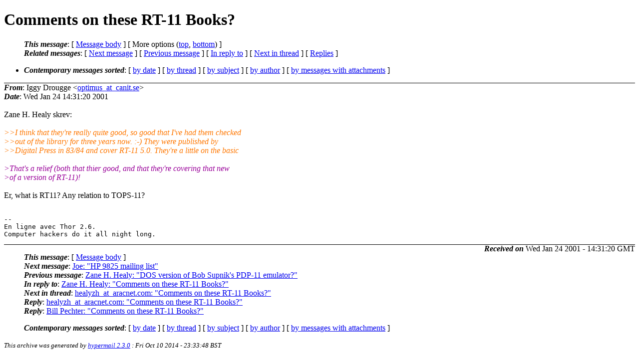

--- FILE ---
content_type: text/html; charset=UTF-8
request_url: http://ana-3.lcs.mit.edu/~jnc/cctalk/2001-January/1044.html
body_size: 6358
content:
<?xml version="1.0" encoding="US-ASCII"?>
<!DOCTYPE html PUBLIC "-//W3C//DTD XHTML 1.0 Strict//EN"
    "http://www.w3.org/TR/xhtml1/DTD/xhtml1-strict.dtd">
<html xmlns="http://www.w3.org/1999/xhtml" lang="en">
<head>
<meta http-equiv="Content-Type" content="text/html; charset=US-ASCII" />
<meta name="generator" content="hypermail 2.3.0, see http://www.hypermail-project.org/" />
<title>Comments on these RT-11 Books? from Iggy Drougge on 2001-01-24 (2001-January)</title>
<meta name="Author" content="Iggy Drougge (optimus_at_canit.se)" />
<meta name="Subject" content="Comments on these RT-11 Books?" />
<meta name="Date" content="2001-01-24" />
<style type="text/css">
/*<![CDATA[*/
/* To be incorporated in the main stylesheet, don't code it in hypermail! */
body {color: black; background: #ffffff}
dfn {font-weight: bold;}
pre { background-color:inherit;}
.head { border-bottom:1px solid black;}
.foot { border-top:1px solid black;}
th {font-style:italic;}
table { margin-left:2em;}map ul {list-style:none;}
#mid { font-size:0.9em;}
#received { float:right;}
address { font-style:inherit ;}
/*]]>*/
.quotelev1 {color : #990099}
.quotelev2 {color : #ff7700}
.quotelev3 {color : #007799}
.quotelev4 {color : #95c500}
.period {font-weight: bold}
</style>
</head>
<body>
<div class="head">
<h1>Comments on these RT-11 Books?</h1>
<!-- received="Wed Jan 24 14:31:20 2001" -->
<!-- isoreceived="20010124143120" -->
<!-- sent="Wed Jan 24 14:31:20 2001" -->
<!-- isosent="20010124143120" -->
<!-- name="Iggy Drougge" -->
<!-- email="optimus_at_canit.se" -->
<!-- subject="Comments on these RT-11 Books?" -->
<!-- id="459.424T1000T12914941optimus_at_canit.se" -->
<!-- charset="US-ASCII" -->
<!-- inreplyto="v04020a21b69433023177_at_[192.168.1.5]" -->
<!-- expires="-1" -->
<map id="navbar" name="navbar">
<ul class="links">
<li>
<dfn>This message</dfn>:
[ <a href="#start1044" name="options1" id="options1" tabindex="1">Message body</a> ]
 [ More options (<a href="#options2">top</a>, <a href="#options3">bottom</a>) ]
</li>
<li>
<dfn>Related messages</dfn>:
<!-- unext="start" -->
[ <a href="1045.html" accesskey="d" title="Joe: &quot;HP 9825 mailing list&quot;">Next message</a> ]
[ <a href="1043.html" title="Zane H. Healy: &quot;DOS version of Bob Supnik&#0039;s PDP-11 emulator?&quot;">Previous message</a> ]
[ <a href="1024.html" title="Zane H. Healy: &quot;Comments on these RT-11 Books?&quot;">In reply to</a> ]
<!-- unextthread="start" -->
[ <a href="1048.html" accesskey="t" title="healyzh_at_aracnet.com: &quot;Comments on these RT-11 Books?&quot;">Next in thread</a> ]
 [ <a href="#replies">Replies</a> ]
<!-- ureply="end" -->
</li>
</ul>
</map>
<ul class="links">
<li><a name="options2" id="options2"></a><dfn>Contemporary messages sorted</dfn>: [ <a href="date.html#msg1044" title="Contemporary messages by date">by date</a> ] [ <a href="index.html#msg1044" title="Contemporary discussion threads">by thread</a> ] [ <a href="subject.html#msg1044" title="Contemporary messages by subject">by subject</a> ] [ <a href="author.html#msg1044" title="Contemporary messages by author">by author</a> ] [ <a href="attachment.html" title="Contemporary messages by attachment">by messages with attachments</a> ]</li>
</ul>
</div>
<!-- body="start" -->
<div class="mail">
<address class="headers">
<span id="from">
<dfn>From</dfn>: Iggy Drougge &lt;<a href="mailto:optimus_at_canit.se?Subject=Re%3A%20Comments%20on%20these%20RT-11%20Books%3F">optimus_at_canit.se</a>&gt;
</span><br />
<span id="date"><dfn>Date</dfn>: Wed Jan 24 14:31:20 2001</span><br />
</address>
<br />
Zane H. Healy skrev:
<br />
<br /><em class="quotelev2">&gt;&gt;I think that they're really quite good, so good that I've had them checked
</em><br />
<em class="quotelev2">&gt;&gt;out of the library for three years now. :-)  They were published by
</em><br />
<em class="quotelev2">&gt;&gt;Digital Press in 83/84 and cover RT-11 5.0.  They're a little on the basic
</em><br />
<br /><em class="quotelev1">&gt;That's a relief (both that thier good, and that they're covering that new
</em><br />
<em class="quotelev1">&gt;of a version of RT-11)!
</em><br />
<br />Er, what is RT11? Any relation to TOPS-11?
<br />
<br /><pre>
--
En ligne avec Thor 2.6.
Computer hackers do it all night long.
</pre>
<span id="received"><dfn>Received on</dfn> Wed Jan 24 2001 - 14:31:20 GMT</span>
</div>
<!-- body="end" -->
<div class="foot">
<map id="navbarfoot" name="navbarfoot" title="Related messages">
<ul class="links">
<li><dfn>This message</dfn>: [ <a href="#start1044">Message body</a> ]</li>
<!-- lnext="start" -->
<li><dfn>Next message</dfn>: <a href="1045.html" title="Next message in the list">Joe: "HP 9825 mailing list"</a></li>
<li><dfn>Previous message</dfn>: <a href="1043.html" title="Previous message in the list">Zane H. Healy: "DOS version of Bob Supnik&#0039;s PDP-11 emulator?"</a></li>
<li><dfn>In reply to</dfn>: <a href="1024.html" title="Message to which this message replies">Zane H. Healy: "Comments on these RT-11 Books?"</a></li>
<!-- lnextthread="start" -->
<li><dfn>Next in thread</dfn>: <a href="1048.html" title="Next message in this discussion thread">healyzh_at_aracnet.com: "Comments on these RT-11 Books?"</a></li>
<li><a name="replies" id="replies"></a>
<dfn>Reply</dfn>: <a href="1048.html" title="Message sent in reply to this message">healyzh_at_aracnet.com: "Comments on these RT-11 Books?"</a></li>
<li><dfn>Reply</dfn>: <a href="1051.html" title="Message sent in reply to this message">Bill Pechter: "Comments on these RT-11 Books?"</a></li>
<!-- lreply="end" -->
</ul>
<ul class="links">
<li><a name="options3" id="options3"></a><dfn>Contemporary messages sorted</dfn>: [ <a href="date.html#msg1044" title="Contemporary messages by date">by date</a> ] [ <a href="index.html#msg1044" title="Contemporary discussion threads">by thread</a> ] [ <a href="subject.html#msg1044" title="Contemporary messages by subject">by subject</a> ] [ <a href="author.html#msg1044" title="Contemporary messages by author">by author</a> ] [ <a href="attachment.html" title="Contemporary messages by attachment">by messages with attachments</a> ]</li>
</ul>
</map>
</div>
<!-- trailer="footer" -->
<p><small><em>
This archive was generated by <a href="http://www.hypermail-project.org/">hypermail 2.3.0</a>
: Fri Oct 10 2014 - 23:33:48 BST
</em></small></p>
</body>
</html>
